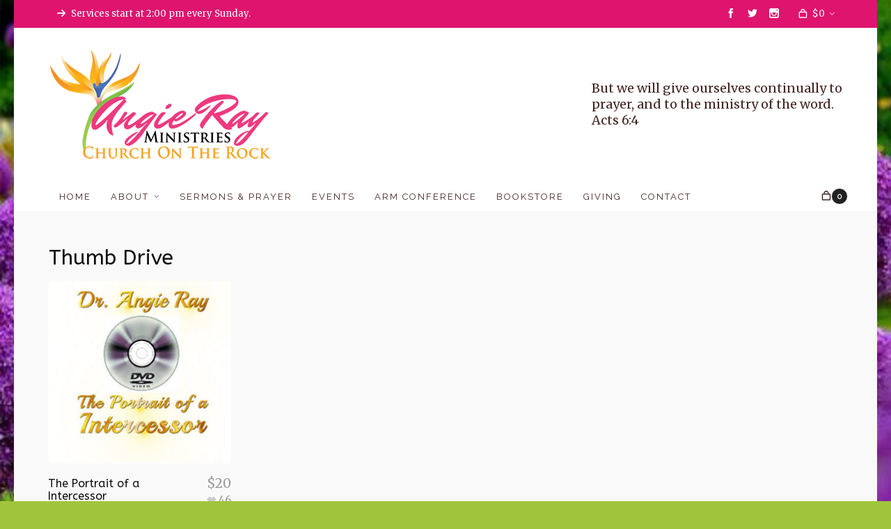

--- FILE ---
content_type: text/html; charset=UTF-8
request_url: https://www.angierayministries.com/product-category/thumb-drive/
body_size: 10226
content:
<!DOCTYPE HTML>
<html lang="en-US">

<head>

	<meta charset="UTF-8">
	<meta http-equiv="X-UA-Compatible" content="IE=edge">
	<link rel="profile" href="https://gmpg.org/xfn/11">

	<title>Thumb Drive &#8211; Angie Ray Ministries</title>
<meta name="viewport" content="width=device-width, initial-scale=1, minimum-scale=1, maximum-scale=1, user-scalable=no" /><link rel='dns-prefetch' href='//s.w.org' />
<link rel="alternate" type="application/rss+xml" title="Angie Ray Ministries &raquo; Feed" href="https://www.angierayministries.com/feed/" />
<link rel="alternate" type="application/rss+xml" title="Angie Ray Ministries &raquo; Comments Feed" href="https://www.angierayministries.com/comments/feed/" />
<link rel="alternate" type="application/rss+xml" title="Angie Ray Ministries &raquo; Thumb Drive Category Feed" href="https://www.angierayministries.com/product-category/thumb-drive/feed/" />
		<script type="text/javascript">
			window._wpemojiSettings = {"baseUrl":"https:\/\/s.w.org\/images\/core\/emoji\/12.0.0-1\/72x72\/","ext":".png","svgUrl":"https:\/\/s.w.org\/images\/core\/emoji\/12.0.0-1\/svg\/","svgExt":".svg","source":{"concatemoji":"https:\/\/www.angierayministries.com\/wp-includes\/js\/wp-emoji-release.min.js?ver=5.4.1"}};
			/*! This file is auto-generated */
			!function(e,a,t){var r,n,o,i,p=a.createElement("canvas"),s=p.getContext&&p.getContext("2d");function c(e,t){var a=String.fromCharCode;s.clearRect(0,0,p.width,p.height),s.fillText(a.apply(this,e),0,0);var r=p.toDataURL();return s.clearRect(0,0,p.width,p.height),s.fillText(a.apply(this,t),0,0),r===p.toDataURL()}function l(e){if(!s||!s.fillText)return!1;switch(s.textBaseline="top",s.font="600 32px Arial",e){case"flag":return!c([127987,65039,8205,9895,65039],[127987,65039,8203,9895,65039])&&(!c([55356,56826,55356,56819],[55356,56826,8203,55356,56819])&&!c([55356,57332,56128,56423,56128,56418,56128,56421,56128,56430,56128,56423,56128,56447],[55356,57332,8203,56128,56423,8203,56128,56418,8203,56128,56421,8203,56128,56430,8203,56128,56423,8203,56128,56447]));case"emoji":return!c([55357,56424,55356,57342,8205,55358,56605,8205,55357,56424,55356,57340],[55357,56424,55356,57342,8203,55358,56605,8203,55357,56424,55356,57340])}return!1}function d(e){var t=a.createElement("script");t.src=e,t.defer=t.type="text/javascript",a.getElementsByTagName("head")[0].appendChild(t)}for(i=Array("flag","emoji"),t.supports={everything:!0,everythingExceptFlag:!0},o=0;o<i.length;o++)t.supports[i[o]]=l(i[o]),t.supports.everything=t.supports.everything&&t.supports[i[o]],"flag"!==i[o]&&(t.supports.everythingExceptFlag=t.supports.everythingExceptFlag&&t.supports[i[o]]);t.supports.everythingExceptFlag=t.supports.everythingExceptFlag&&!t.supports.flag,t.DOMReady=!1,t.readyCallback=function(){t.DOMReady=!0},t.supports.everything||(n=function(){t.readyCallback()},a.addEventListener?(a.addEventListener("DOMContentLoaded",n,!1),e.addEventListener("load",n,!1)):(e.attachEvent("onload",n),a.attachEvent("onreadystatechange",function(){"complete"===a.readyState&&t.readyCallback()})),(r=t.source||{}).concatemoji?d(r.concatemoji):r.wpemoji&&r.twemoji&&(d(r.twemoji),d(r.wpemoji)))}(window,document,window._wpemojiSettings);
		</script>
		<style type="text/css">
img.wp-smiley,
img.emoji {
	display: inline !important;
	border: none !important;
	box-shadow: none !important;
	height: 1em !important;
	width: 1em !important;
	margin: 0 .07em !important;
	vertical-align: -0.1em !important;
	background: none !important;
	padding: 0 !important;
}
</style>
	<link rel='stylesheet' id='layerslider-css'  href='https://www.angierayministries.com/wp-content/plugins/LayerSlider/assets/static/layerslider/css/layerslider.css?ver=6.11.1' type='text/css' media='all' />
<link rel='stylesheet' id='wp-block-library-css'  href='https://www.angierayministries.com/wp-includes/css/dist/block-library/style.min.css?ver=5.4.1' type='text/css' media='all' />
<link rel='stylesheet' id='wc-block-style-css'  href='https://www.angierayministries.com/wp-content/plugins/woocommerce/packages/woocommerce-blocks/build/style.css?ver=2.5.16' type='text/css' media='all' />
<link rel='stylesheet' id='contact-form-7-css'  href='https://www.angierayministries.com/wp-content/plugins/contact-form-7/includes/css/styles.css?ver=5.1.7' type='text/css' media='all' />
<link rel='stylesheet' id='essential-grid-plugin-settings-css'  href='https://www.angierayministries.com/wp-content/plugins/essential-grid/public/assets/css/settings.css?ver=2.3.6' type='text/css' media='all' />
<link rel='stylesheet' id='tp-fontello-css'  href='https://www.angierayministries.com/wp-content/plugins/essential-grid/public/assets/font/fontello/css/fontello.css?ver=2.3.6' type='text/css' media='all' />
<link rel='stylesheet' id='rs-plugin-settings-css'  href='https://www.angierayministries.com/wp-content/plugins/revslider/public/assets/css/rs6.css?ver=6.2.6' type='text/css' media='all' />
<style id='rs-plugin-settings-inline-css' type='text/css'>
#rs-demo-id {}
</style>
<link rel='stylesheet' id='woocommerce-layout-css'  href='https://www.angierayministries.com/wp-content/plugins/woocommerce/assets/css/woocommerce-layout.css?ver=4.1.0' type='text/css' media='all' />
<link rel='stylesheet' id='woocommerce-smallscreen-css'  href='https://www.angierayministries.com/wp-content/plugins/woocommerce/assets/css/woocommerce-smallscreen.css?ver=4.1.0' type='text/css' media='only screen and (max-width: 768px)' />
<link rel='stylesheet' id='woocommerce-general-css'  href='https://www.angierayministries.com/wp-content/plugins/woocommerce/assets/css/woocommerce.css?ver=4.1.0' type='text/css' media='all' />
<style id='woocommerce-inline-inline-css' type='text/css'>
.woocommerce form .form-row .required { visibility: visible; }
</style>
<link rel='stylesheet' id='zbplayer-style-css'  href='https://www.angierayministries.com/wp-content/plugins/zbplayer/css/zbPlayer.css?ver=5.4.1' type='text/css' media='all' />
<link rel='stylesheet' id='edd-styles-css'  href='https://www.angierayministries.com/wp-content/plugins/easy-digital-downloads/templates/edd.min.css?ver=3.0.3' type='text/css' media='all' />
<link rel='stylesheet' id='hb-woocommerce-css'  href='https://www.angierayministries.com/wp-content/themes/HighendWP/assets/css/woocommerce.css?ver=5.4.1' type='text/css' media='all' />
<link rel='stylesheet' id='highend-style-css'  href='https://www.angierayministries.com/wp-content/themes/HighendWP/style.css?ver=3.6.6.1' type='text/css' media='all' />
<link rel='stylesheet' id='highend_responsive-css'  href='https://www.angierayministries.com/wp-content/themes/HighendWP/assets/css/responsive.css?ver=3.6.6.1' type='text/css' media='all' />
<link rel='stylesheet' id='highend_icomoon-css'  href='https://www.angierayministries.com/wp-content/themes/HighendWP/assets/css/icons.css?ver=3.6.6.1' type='text/css' media='all' />
<link rel='stylesheet' id='highend_dynamic_styles-css'  href='https://www.angierayministries.com/wp-content/uploads/highend/dynamic-styles.css?ver=1712426815' type='text/css' media='all' />
<link rel='stylesheet' id='video-js-css'  href='https://www.angierayministries.com/wp-content/plugins/video-embed-thumbnail-generator/video-js/video-js.css?ver=5.20.5' type='text/css' media='all' />
<link rel='stylesheet' id='video-js-kg-skin-css'  href='https://www.angierayministries.com/wp-content/plugins/video-embed-thumbnail-generator/video-js/kg-video-js-skin.css?ver=4.6.25' type='text/css' media='all' />
<link rel='stylesheet' id='dashicons-css'  href='https://www.angierayministries.com/wp-includes/css/dashicons.min.css?ver=5.4.1' type='text/css' media='all' />
<link rel='stylesheet' id='kgvid_video_styles-css'  href='https://www.angierayministries.com/wp-content/plugins/video-embed-thumbnail-generator/css/kgvid_styles.css?ver=4.6.25' type='text/css' media='all' />
<script type='text/javascript' src='https://www.angierayministries.com/wp-includes/js/jquery/jquery.js?ver=1.12.4-wp'></script>
<script type='text/javascript' src='https://www.angierayministries.com/wp-includes/js/jquery/jquery-migrate.min.js?ver=1.4.1'></script>
<script type='text/javascript'>
/* <![CDATA[ */
var LS_Meta = {"v":"6.11.1","fixGSAP":"1"};
/* ]]> */
</script>
<script type='text/javascript' src='https://www.angierayministries.com/wp-content/plugins/LayerSlider/assets/static/layerslider/js/layerslider.utils.js?ver=6.11.1'></script>
<script type='text/javascript' src='https://www.angierayministries.com/wp-content/plugins/LayerSlider/assets/static/layerslider/js/layerslider.kreaturamedia.jquery.js?ver=6.11.1'></script>
<script type='text/javascript' src='https://www.angierayministries.com/wp-content/plugins/LayerSlider/assets/static/layerslider/js/layerslider.transitions.js?ver=6.11.1'></script>
<script type='text/javascript' src='https://www.angierayministries.com/wp-content/plugins/revslider/public/assets/js/rbtools.min.js?ver=6.0.2'></script>
<script type='text/javascript' src='https://www.angierayministries.com/wp-content/plugins/revslider/public/assets/js/rs6.min.js?ver=6.2.6'></script>
<script type='text/javascript' src='https://www.angierayministries.com/wp-content/plugins/woocommerce/assets/js/jquery-blockui/jquery.blockUI.min.js?ver=2.70'></script>
<script type='text/javascript'>
/* <![CDATA[ */
var wc_add_to_cart_params = {"ajax_url":"\/wp-admin\/admin-ajax.php","wc_ajax_url":"\/?wc-ajax=%%endpoint%%","i18n_view_cart":"View cart","cart_url":"https:\/\/www.angierayministries.com\/cart\/","is_cart":"","cart_redirect_after_add":"no"};
/* ]]> */
</script>
<script type='text/javascript' src='https://www.angierayministries.com/wp-content/plugins/woocommerce/assets/js/frontend/add-to-cart.min.js?ver=4.1.0'></script>
<script type='text/javascript' src='https://www.angierayministries.com/wp-content/plugins/zbplayer/js/zbPlayerFlash.js?ver=5.4.1'></script>
<script type='text/javascript' src='https://www.angierayministries.com/wp-content/plugins/js_composer/assets/js/vendors/woocommerce-add-to-cart.js?ver=6.2.0'></script>
<meta name="generator" content="Powered by LayerSlider 6.11.1 - Multi-Purpose, Responsive, Parallax, Mobile-Friendly Slider Plugin for WordPress." />
<!-- LayerSlider updates and docs at: https://layerslider.kreaturamedia.com -->
<link rel='https://api.w.org/' href='https://www.angierayministries.com/wp-json/' />
<link rel="EditURI" type="application/rsd+xml" title="RSD" href="https://www.angierayministries.com/xmlrpc.php?rsd" />
<link rel="wlwmanifest" type="application/wlwmanifest+xml" href="https://www.angierayministries.com/wp-includes/wlwmanifest.xml" /> 
<meta name="generator" content="WordPress 5.4.1" />
<meta name="generator" content="WooCommerce 4.1.0" />
		<script type="text/javascript">
			var StrCPVisits_page_data = {
				'abort' : 'false',
				'title' : 'Product: Category: Thumb Drive',
			};
		</script>
		<meta name="generator" content="Easy Digital Downloads v3.0.3" />
<meta name="theme-color" content="#a0c53b"><link rel="apple-touch-icon-precomposed" sizes="144x144" href="https://www.angierayministries.com/wp-content/uploads/2017/04/birds_of_paradise_iso144.png" /><link rel="apple-touch-icon-precomposed" sizes="114x114" href="https://www.angierayministries.com/wp-content/uploads/2017/04/birds_of_paradise_iso114.png" /><link rel="apple-touch-icon-precomposed" sizes="72x72" href="https://www.angierayministries.com/wp-content/uploads/2017/04/birds_of_paradise_iso72.png" /><link rel="apple-touch-icon-precomposed" sizes="57x57" href="https://www.angierayministries.com/wp-content/uploads/2017/04/birds_of_paradise_iso57.png" /><meta property="og:image" content="https://www.angierayministries.com/wp-content/uploads/2022/11/DVD-2.jpg" />			<style type="text/css">
			body { background-image: url(https://www.angierayministries.com/wp-content/uploads/2020/02/purple_flowers_lg.png);background-repeat: repeat;background-attachment: fixed;background-position: center center;background-size: cover; }body, .team-position, .hb-single-next-prev .text-inside, .hb-dropdown-box.cart-dropdown .buttons a, input[type=text], textarea, input[type=email], input[type=password], input[type=tel], #fancy-search input[type=text], #fancy-search .ui-autocomplete li .search-title, .format-quote .quote-post-wrapper blockquote, table th, .hb-button, .woocommerce #payment #place_order, .woocommerce-page #payment #place_order, input[type=submit], a.read-more, blockquote.pullquote, blockquote, .hb-skill-meter .hb-skill-meter-title, .hb-tabs-wrapper .nav-tabs li a, #main-wrapper .coupon-code input.button,#main-wrapper .form-row input.button,#main-wrapper input.checkout-button,#main-wrapper input.hb-update-cart,.woocommerce-page #main-wrapper .shipping-calculator-form-hb button.button, .hb-accordion-pane, .hb-accordion-tab {
						font-family: "Merriweather", sans-serif;
						font-size: 15px;
						line-height: 26px;
						letter-spacing: 0px;
						font-weight: ;
					}a.read-more, input[type=submit], .hb-caption-layer .hb-button, .hb-push-button-text, #pre-footer-area .hb-button, .hb-button, .hb-single-next-prev .text-inside, #main-wrapper .coupon-code input.button,#main-wrapper .form-row input.button,#main-wrapper input.checkout-button,#main-wrapper input.hb-update-cart,.woocommerce-page #main-wrapper .shipping-calculator-form-hb button.button { font-weight: 700; letter-spacing: 1px }#hb-side-menu li a, #main-nav ul.sub-menu li a, #main-nav ul.sub-menu ul li a, #main-nav, #main-nav li a, .light-menu-dropdown #main-nav > li.megamenu > ul.sub-menu > li > a, #main-nav > li.megamenu > ul.sub-menu > li > a {
						font-family: "Raleway", sans-serif;
						font-size: 13px;
						letter-spacing: 2px;
						font-weight: ;
						text-transform: uppercase;
					}#main-nav ul.sub-menu li a, #hb-side-menu ul.sub-menu li a, #main-nav ul.sub-menu ul li a, ul.sub-menu .widget-item h4, #main-nav > li.megamenu > ul.sub-menu > li > a #main-nav > li.megamenu > ul.sub-menu > li > a, #main-nav > li.megamenu > ul.sub-menu > li > a {
						font-family: "Libre Baskerville", sans-serif;
						font-size: 13px;
						letter-spacing: 2px;
						font-weight: ;
						text-transform: none;
					}h1, article.single h1.title, #hb-page-title .light-text h1, #hb-page-title .dark-text h1 {
						font-family: "ABeeZee", sans-serif;
						font-size: 30px;
						line-height: 36px;
						letter-spacing: 0px;
						font-weight: ;
					}h2, #hb-page-title h2, .post-content h2.title {
						font-family: "ABeeZee", sans-serif;
						font-size: 24px;
						line-height: 30px;
						letter-spacing: 0px;
						font-weight: ;
					}h3, h3.title-class, .hb-callout-box h3, .hb-gal-standard-description h3 {
						font-family: "ABeeZee", sans-serif;
						font-size: 20px;
						line-height: 26px;
						letter-spacing: 0px;
						font-weight: ;
					}h4, .widget-item h4, #respond h3, .content-box h4, .feature-box h4.bold {
						font-family: "ABeeZee", sans-serif;
						font-size: 18px;
						line-height: 24px;
						letter-spacing: 0px;
						font-weight: ;
					}			</style>
			<script type="text/javascript">var ajaxurl = "https://www.angierayministries.com/wp-admin/admin-ajax.php"</script>	<noscript><style>.woocommerce-product-gallery{ opacity: 1 !important; }</style></noscript>
	<meta name="generator" content="Powered by WPBakery Page Builder - drag and drop page builder for WordPress."/>
<meta name="generator" content="Powered by Slider Revolution 6.2.6 - responsive, Mobile-Friendly Slider Plugin for WordPress with comfortable drag and drop interface." />
<link rel="icon" href="https://www.angierayministries.com/wp-content/uploads/2017/04/cropped-birds_of_paradise_iso-32x32.png" sizes="32x32" />
<link rel="icon" href="https://www.angierayministries.com/wp-content/uploads/2017/04/cropped-birds_of_paradise_iso-192x192.png" sizes="192x192" />
<link rel="apple-touch-icon" href="https://www.angierayministries.com/wp-content/uploads/2017/04/cropped-birds_of_paradise_iso-180x180.png" />
<meta name="msapplication-TileImage" content="https://www.angierayministries.com/wp-content/uploads/2017/04/cropped-birds_of_paradise_iso-270x270.png" />
<script type="text/javascript">function setREVStartSize(e){
			//window.requestAnimationFrame(function() {				 
				window.RSIW = window.RSIW===undefined ? window.innerWidth : window.RSIW;	
				window.RSIH = window.RSIH===undefined ? window.innerHeight : window.RSIH;	
				try {								
					var pw = document.getElementById(e.c).parentNode.offsetWidth,
						newh;
					pw = pw===0 || isNaN(pw) ? window.RSIW : pw;
					e.tabw = e.tabw===undefined ? 0 : parseInt(e.tabw);
					e.thumbw = e.thumbw===undefined ? 0 : parseInt(e.thumbw);
					e.tabh = e.tabh===undefined ? 0 : parseInt(e.tabh);
					e.thumbh = e.thumbh===undefined ? 0 : parseInt(e.thumbh);
					e.tabhide = e.tabhide===undefined ? 0 : parseInt(e.tabhide);
					e.thumbhide = e.thumbhide===undefined ? 0 : parseInt(e.thumbhide);
					e.mh = e.mh===undefined || e.mh=="" || e.mh==="auto" ? 0 : parseInt(e.mh,0);		
					if(e.layout==="fullscreen" || e.l==="fullscreen") 						
						newh = Math.max(e.mh,window.RSIH);					
					else{					
						e.gw = Array.isArray(e.gw) ? e.gw : [e.gw];
						for (var i in e.rl) if (e.gw[i]===undefined || e.gw[i]===0) e.gw[i] = e.gw[i-1];					
						e.gh = e.el===undefined || e.el==="" || (Array.isArray(e.el) && e.el.length==0)? e.gh : e.el;
						e.gh = Array.isArray(e.gh) ? e.gh : [e.gh];
						for (var i in e.rl) if (e.gh[i]===undefined || e.gh[i]===0) e.gh[i] = e.gh[i-1];
											
						var nl = new Array(e.rl.length),
							ix = 0,						
							sl;					
						e.tabw = e.tabhide>=pw ? 0 : e.tabw;
						e.thumbw = e.thumbhide>=pw ? 0 : e.thumbw;
						e.tabh = e.tabhide>=pw ? 0 : e.tabh;
						e.thumbh = e.thumbhide>=pw ? 0 : e.thumbh;					
						for (var i in e.rl) nl[i] = e.rl[i]<window.RSIW ? 0 : e.rl[i];
						sl = nl[0];									
						for (var i in nl) if (sl>nl[i] && nl[i]>0) { sl = nl[i]; ix=i;}															
						var m = pw>(e.gw[ix]+e.tabw+e.thumbw) ? 1 : (pw-(e.tabw+e.thumbw)) / (e.gw[ix]);					
						newh =  (e.gh[ix] * m) + (e.tabh + e.thumbh);
					}				
					if(window.rs_init_css===undefined) window.rs_init_css = document.head.appendChild(document.createElement("style"));					
					document.getElementById(e.c).height = newh+"px";
					window.rs_init_css.innerHTML += "#"+e.c+"_wrapper { height: "+newh+"px }";				
				} catch(e){
					console.log("Failure at Presize of Slider:" + e)
				}					   
			//});
		  };</script>
		<style type="text/css" id="wp-custom-css">
			#nf-form-3-cont .nf-form-fields-required{
	display: none!important;
}

#nf-field-30{
	background-color: #041e96;
	padding: 15px 35px;
	border-radius: 25px;
}

#nf-field-30:hover{
	background-color: #f1f1f1;
	color: #041e96;
}

.arm_conference {
    margin-top: -275px;
    min-height: 1080px!important;
}		</style>
		<noscript><style> .wpb_animate_when_almost_visible { opacity: 1; }</style></noscript>
</head>

<body class="archive tax-product_cat term-thumb-drive term-53 theme-HighendWP woocommerce woocommerce-page woocommerce-no-js hb-boxed-layout hb-alt-sidebar highend-prettyphoto hb-fixed-footer wpb-js-composer js-comp-ver-6.2.0 vc_responsive" itemscope="itemscope" itemtype="https://schema.org/WebPage">

<div id="mobile-menu-wrap"><div class="hb-top-holder"></div><a class="mobile-menu-close"><i class="hb-icon-x"></i></a><a class="mobile-menu-shop" href="https://www.angierayministries.com/cart/"><i class="hb-icon-cart"></i><span class="hb-cart-total-header"><span class="woocommerce-Price-amount amount"><span class="woocommerce-Price-currencySymbol">&#36;</span>0</span></span></a><nav id="mobile-menu" class="clearfix interactive"><div class="menu-main-menu-container"><ul id="menu-main-menu" class="menu-main-menu-container"><li id="menu-item-147" class="menu-item menu-item-type-post_type menu-item-object-page menu-item-home menu-item-147"><a href="https://www.angierayministries.com/">Home</a></li>
<li id="menu-item-114" class="menu-item menu-item-type-custom menu-item-object-custom menu-item-has-children menu-item-114"><a href="#">About</a>
<ul class="sub-menu">
	<li id="menu-item-158" class="menu-item menu-item-type-post_type menu-item-object-page menu-item-158"><a href="https://www.angierayministries.com/our-mission/">The Founder</a></li>
	<li id="menu-item-148" class="menu-item menu-item-type-post_type menu-item-object-page menu-item-148"><a href="https://www.angierayministries.com/our-beliefs/">The Church</a></li>
	<li id="menu-item-156" class="menu-item menu-item-type-post_type menu-item-object-page menu-item-156"><a href="https://www.angierayministries.com/our-team/">The Pastor</a></li>
</ul>
</li>
<li id="menu-item-154" class="menu-item menu-item-type-post_type menu-item-object-page menu-item-154"><a href="https://www.angierayministries.com/sermons/">Sermons &#038; Prayer</a></li>
<li id="menu-item-1009" class="menu-item menu-item-type-post_type menu-item-object-page menu-item-1009"><a href="https://www.angierayministries.com/events/">Events</a></li>
<li id="menu-item-4995" class="menu-item menu-item-type-post_type menu-item-object-page menu-item-4995"><a href="https://www.angierayministries.com/https-www-angierayministries-com-arm-conference/">ARM Conference</a></li>
<li id="menu-item-663" class="menu-item menu-item-type-post_type menu-item-object-page menu-item-663"><a href="https://www.angierayministries.com/book-store/">Bookstore</a></li>
<li id="menu-item-278" class="menu-item menu-item-type-post_type menu-item-object-page menu-item-278"><a href="https://www.angierayministries.com/giving/">Giving</a></li>
<li id="menu-item-159" class="menu-item menu-item-type-post_type menu-item-object-page menu-item-159"><a href="https://www.angierayministries.com/contact-us/">Contact</a></li>
</ul></div></nav></div><!-- END #mobile-menu-wrap -->
<div id="hb-wrap">

	<div id="main-wrapper" class="hb-boxed-layout hb_boxed_layout_attached with-shadow  width-1140 with-shop-button nav-type-2">

					<header id="hb-header" >

		

<div id="header-bar" class="clearfix">

	<div class="container">

					<div class="top-widgets-left">
				<div id="top-info-widget" class="top-widget"><p><i class="hb-moon-arrow-right-5"></i>Services start at 2:00 pm every Sunday.  </p></div>			</div>
		
					<div class="top-widgets-right">
				<div id="top-socials-widget" class="top-widget">		<ul class="social-list">
				
							<li class="facebook">
					<a href="https://www.facebook.com/ArmChurchOnTheRock/" target="_blank" rel="noopener noreferrer">
						<i class="hb-moon-facebook"></i>
						
											</a> 
				</li>
							<li class="twitter">
					<a href="https://twitter.com/pastorkimray" target="_blank" rel="noopener noreferrer">
						<i class="hb-moon-twitter"></i>
						
											</a> 
				</li>
							<li class="instagram">
					<a href="https://www.instagram.com/pastorkimberlyray/" target="_blank" rel="noopener noreferrer">
						<i class="hb-moon-instagram"></i>
						
											</a> 
				</li>
			
		</ul>
		</div><div id="top-cart-widget" class="top-widget float-right"><a href="https://www.angierayministries.com/cart/"><i class="hb-icon-cart"></i><span class="amount"><span class="woocommerce-Price-amount amount"><span class="woocommerce-Price-currencySymbol">&#36;</span>0</span></span><i class="icon-angle-down"></i></a><div class="hb-dropdown-box cart-dropdown"><div class="hb-cart-count empty">No products in the cart</div><div class="hb-bag-buttons"><a class="checkout-button" href="https://www.angierayministries.com/book-store/">Go to shop</a></div></div></div>			</div>
		
	</div>

</div><!-- END #header-bar -->

		
<!-- BEGIN #header-inner -->
<div id="header-inner" class="nav-type-2 clearfix" role="banner" itemscope="itemscope" itemtype="https://schema.org/WPHeader">

    <!-- BEGIN #header-inner-bg -->
    <div id="header-inner-bg">
        
        <!-- BEGIN .container or .container-wide -->
        <div class="container">
            
            <!-- BEGIN #logo -->
            <div id="logo">
                                <a href="https://www.angierayministries.com" class="image-logo">

                    
                    <span class="hb-dark-logo hb-visible-logo hb-logo-wrap">
                        <img src="https://www.angierayministries.com/wp-content/uploads/2017/05/Arm-Logo-Revised052317_320.png" width="318" height="72" class="default" alt="Angie Ray Ministries"/>
                        
                                                        <img src="https://www.angierayministries.com/wp-content/uploads/2017/05/Arm-Logo-Revised052317_640.png" class="retina" width="636" height="144" alt="Angie Ray Ministries"/>
                                                </span>

                                    </a>

                            </div>
            <!-- END #logo -->

                        <div class="hb-site-tagline">But we will give ourselves continually to<br/> prayer, and to the ministry of the word.<br/>Acts 6:4</div>
            
                        </div>
            <!-- END .container or .container-wide -->
            <div class="clear"></div>
            
            
            
            <!-- BEGIN .main-navigation -->
            <nav class="main-navigation minimal-skin  light-menu-dropdown clearfix" role="navigation" itemscope="itemscope" itemtype="https://schema.org/SiteNavigationElement">

                                <!-- BEGIN .container or .container-wide -->
                <div class="container">
                
                <ul id="main-nav" class="sf-menu"><li class="menu-item menu-item-type-post_type menu-item-object-page menu-item-home menu-item-147"><a href="https://www.angierayministries.com/"><span>Home</span></a></li>
<li class="menu-item menu-item-type-custom menu-item-object-custom menu-item-has-children menu-item-114"><a href="#"><span>About</span></a>
<ul  class="sub-menu" style=''>
	<li class="menu-item menu-item-type-post_type menu-item-object-page menu-item-158"><a href="https://www.angierayministries.com/our-mission/"><span>The Founder</span></a></li>
	<li class="menu-item menu-item-type-post_type menu-item-object-page menu-item-148"><a href="https://www.angierayministries.com/our-beliefs/"><span>The Church</span></a></li>
	<li class="menu-item menu-item-type-post_type menu-item-object-page menu-item-156"><a href="https://www.angierayministries.com/our-team/"><span>The Pastor</span></a></li>
</ul>
</li>
<li class="menu-item menu-item-type-post_type menu-item-object-page menu-item-154"><a href="https://www.angierayministries.com/sermons/"><span>Sermons &#038; Prayer</span></a></li>
<li class="menu-item menu-item-type-post_type menu-item-object-page menu-item-1009"><a href="https://www.angierayministries.com/events/"><span>Events</span></a></li>
<li class="menu-item menu-item-type-post_type menu-item-object-page menu-item-4995"><a href="https://www.angierayministries.com/https-www-angierayministries-com-arm-conference/"><span>ARM Conference</span></a></li>
<li class="menu-item menu-item-type-post_type menu-item-object-page menu-item-663"><a href="https://www.angierayministries.com/book-store/"><span>Bookstore</span></a></li>
<li class="menu-item menu-item-type-post_type menu-item-object-page menu-item-278"><a href="https://www.angierayministries.com/giving/"><span>Giving</span></a></li>
<li class="menu-item menu-item-type-post_type menu-item-object-page menu-item-159"><a href="https://www.angierayministries.com/contact-us/"><span>Contact</span></a></li>
</ul>
                                <!-- BEGIN #fancy-search -->
                <div id="fancy-search">
                    <form id="fancy-search-form" action="https://www.angierayministries.com/" novalidate="" autocomplete="off">
                        <input type="text" name="s" id="s" placeholder="Type keywords and press enter" autocomplete="off">
                    </form>
                <a href="#" id="close-fancy-search" class="no-transition"><i class="hb-icon-x"></i></a>
                <span class="spinner"></span>
                </div>
                <!-- END #fancy-serach -->
                

                                <a href="#" id="show-nav-menu"><i class="icon-bars"></i></a>
                

                                <!-- END .container or .container-wide -->
                </div>
                
            </nav>
            <!-- END .main-navigation -->
            
                    </div>
    <!-- END #header-inner-bg -->

</div>
<!-- END #header-inner -->


	</header>
			

<!-- BEGIN #slider-section -->
<div id="slider-section" class="clearfix " style="">
			<canvas id="hb-canvas-effect"></canvas>
	</div>
<!-- END #slider-section -->	
	<div id="main-content">
		<div class="container">
			<div class="row fullwidth main-row">
				<div id="page-3604" class="hb-woo-wrapper">

					<!-- BEGIN .hb-main-content -->
										<div class="col-12 hb-main-content">
					<header class="woocommerce-products-header">
			<h1 class="woocommerce-products-header__title page-title">Thumb Drive</h1>
	
	</header>
<div class="woocommerce-notices-wrapper"></div><div class="clear"></div><div class="row products clearfix products-4">
<div class="hb-woo-product last hb-animate-element top-to-bottom col-3 post-3604 product type-product status-publish has-post-thumbnail product_cat-dr-angie-ray product_cat-dvd product_cat-new-release product_cat-thumb-drive first instock featured shipping-taxable purchasable product-type-variable has-default-attributes">

	<a href="https://www.angierayministries.com/product/the-portrait-of-a-intercessor-documentary/" class="woocommerce-LoopProduct-link woocommerce-loop-product__link">
	<a href="https://www.angierayministries.com/product/the-portrait-of-a-intercessor-documentary/">
	<div class="hb-woo-image-wrap">

		<div class="woo-category-wrap"><img src="https://www.angierayministries.com/wp-content/uploads/2022/11/DVD-2-300x300.jpg" width="300" height="300"></div><img src="https://www.angierayministries.com/wp-content/uploads/2022/11/Thumbdrive22-300x300.jpg" alt="The Portrait of a Intercessor Documentary" class="product-hover-image" title="The Portrait of a Intercessor Documentary">		
		<span class="product-loading-icon"></span>
		
			</a><a href="https://www.angierayministries.com/product/the-portrait-of-a-intercessor-documentary/" data-quantity="1" class="button product_type_variable add_to_cart_button hb-buy-button" data-product_id="3604" data-product_sku="Documentary_ARay" aria-label="Select options for &ldquo;The Portrait of a Intercessor Documentary&rdquo;" rel="nofollow">Select options</a>
					</div>
	</a>

	<div class="hb-product-meta-wrapper clearfix">
	<div class="hb-product-meta">

		<div class="hb-woo-product-details">
			<a href="https://www.angierayministries.com/product/the-portrait-of-a-intercessor-documentary/"><h3 class="woocommerce-loop-product__title">The Portrait of a Intercessor Documentary</h3></a>
						<div class="woo-cats"><span class="hb-woo-shop-cats"> <a href="https://www.angierayministries.com/product-category/dr-angie-ray/" rel="tag">Dr Angie Ray</a>, <a href="https://www.angierayministries.com/product-category/dvd/" rel="tag">DVD</a>, <a href="https://www.angierayministries.com/product-category/new-release/" rel="tag">New Release</a>, <a href="https://www.angierayministries.com/product-category/thumb-drive/" rel="tag">Thumb Drive</a></span></div>
		</div>

		<div title="Like this post. The Portrait of a Intercessor Documentary" id="like-3604" class="like-holder like-button" data-post-id="3604" data-nonce="861712e639"><i class="hb-moon-heart"></i><span>46</span></div>
	</div>

	
	<span class="price"><span class="woocommerce-Price-amount amount"><span class="woocommerce-Price-currencySymbol">&#36;</span>20</span></span>

</div>
</div>

</div>					</div>
									</div>
			</div>
		</div>
	</div>

	<a id="to-top"><i class="hb-moon-arrow-up-4"></i></a><div id="pre-footer-area">
	<div class="container">
		
		<span class="pre-footer-text">
			You're always invited to join us.		</span>
		
		<a href="https://www.angierayministries.com/contact-us/" target="_self" class="hb-button hb-large-button">Visit Us</a>	</div>
</div><!-- END #pre-footer-area -->
	
<footer id="footer" class="dark-style">
	
	<div class="container">
		<div class="row footer-row">

			<div class="col-12 no-separator widget-column"><div id="hb_soc_net_widget-2" class="widget-item hb-socials-widget">		<ul class="social-icons clearfix light small">
				
							<li class="facebook">
					<a href="https://www.facebook.com/ArmChurchOnTheRock/" original-title="Facebook" target="_blank" rel="noopener noreferrer">
						<i class="hb-moon-facebook"></i>
						
													<i class="hb-moon-facebook"></i>
											</a> 
				</li>
							<li class="twitter">
					<a href="https://twitter.com/pastorkimray" original-title="Twitter" target="_blank" rel="noopener noreferrer">
						<i class="hb-moon-twitter"></i>
						
													<i class="hb-moon-twitter"></i>
											</a> 
				</li>
							<li class="instagram">
					<a href="https://www.instagram.com/pastorkimberlyray/" original-title="Instagram" target="_blank" rel="noopener noreferrer">
						<i class="hb-moon-instagram"></i>
						
													<i class="hb-moon-instagram"></i>
											</a> 
				</li>
			
		</ul>
		</div></div>
		</div>		
	</div>

</footer><!-- END #footer -->
	<div id="copyright-wrapper" class="simple-copyright  clearfix">

	<div class="container">

		<div id="copyright-text">
			<p>© 2026 · Angie Ray Ministries Church.</p>		</div><!-- END #copyright-text -->

		
	</div><!-- END .container -->

</div><!-- END #copyright-wrapper -->

	</div><!-- END #main-wrapper -->

</div><!-- END #hb-wrap -->

<div id="hb-modal-overlay"></div>		<script type="text/javascript">
			var ajaxRevslider;
			
			jQuery(document).ready(function() {

				
				// CUSTOM AJAX CONTENT LOADING FUNCTION
				ajaxRevslider = function(obj) {
				
					// obj.type : Post Type
					// obj.id : ID of Content to Load
					// obj.aspectratio : The Aspect Ratio of the Container / Media
					// obj.selector : The Container Selector where the Content of Ajax will be injected. It is done via the Essential Grid on Return of Content
					
					var content	= '';
					var data	= {
						action:			'revslider_ajax_call_front',
						client_action:	'get_slider_html',
						token:			'b0b55067d3',
						type:			obj.type,
						id:				obj.id,
						aspectratio:	obj.aspectratio
					};
					
					// SYNC AJAX REQUEST
					jQuery.ajax({
						type:		'post',
						url:		'https://www.angierayministries.com/wp-admin/admin-ajax.php',
						dataType:	'json',
						data:		data,
						async:		false,
						success:	function(ret, textStatus, XMLHttpRequest) {
							if(ret.success == true)
								content = ret.data;								
						},
						error:		function(e) {
							console.log(e);
						}
					});
					
					 // FIRST RETURN THE CONTENT WHEN IT IS LOADED !!
					 return content;						 
				};
				
				// CUSTOM AJAX FUNCTION TO REMOVE THE SLIDER
				var ajaxRemoveRevslider = function(obj) {
					return jQuery(obj.selector + ' .rev_slider').revkill();
				};


				// EXTEND THE AJAX CONTENT LOADING TYPES WITH TYPE AND FUNCTION				
				if (jQuery.fn.tpessential !== undefined) 					
					if(typeof(jQuery.fn.tpessential.defaults) !== 'undefined') 
						jQuery.fn.tpessential.defaults.ajaxTypes.push({type: 'revslider', func: ajaxRevslider, killfunc: ajaxRemoveRevslider, openAnimationSpeed: 0.3});   
						// type:  Name of the Post to load via Ajax into the Essential Grid Ajax Container
						// func: the Function Name which is Called once the Item with the Post Type has been clicked
						// killfunc: function to kill in case the Ajax Window going to be removed (before Remove function !
						// openAnimationSpeed: how quick the Ajax Content window should be animated (default is 0.3)
					
				
				
			});
		</script>
		<ul id="hb-woo-notif" data-text="added to cart." data-cart-text="Checkout" data-cart-url="https://www.angierayministries.com/checkout/"></ul>	<script type="text/javascript">
		var c = document.body.className;
		c = c.replace(/woocommerce-no-js/, 'woocommerce-js');
		document.body.className = c;
	</script>
	<link rel='stylesheet' id='Merriweather-css'  href='//fonts.googleapis.com/css?family=Merriweather&#038;subset=latin&#038;ver=5.4.1' type='text/css' media='all' />
<link rel='stylesheet' id='Raleway-css'  href='//fonts.googleapis.com/css?family=Raleway&#038;subset=latin&#038;ver=5.4.1' type='text/css' media='all' />
<link rel='stylesheet' id='Libre+Baskerville-css'  href='//fonts.googleapis.com/css?family=Libre+Baskerville&#038;subset=latin&#038;ver=5.4.1' type='text/css' media='all' />
<link rel='stylesheet' id='ABeeZee-css'  href='//fonts.googleapis.com/css?family=ABeeZee&#038;subset=latin&#038;ver=5.4.1' type='text/css' media='all' />
<script type='text/javascript'>
/* <![CDATA[ */
var wpcf7 = {"apiSettings":{"root":"https:\/\/www.angierayministries.com\/wp-json\/contact-form-7\/v1","namespace":"contact-form-7\/v1"}};
/* ]]> */
</script>
<script type='text/javascript' src='https://www.angierayministries.com/wp-content/plugins/contact-form-7/includes/js/scripts.js?ver=5.1.7'></script>
<script type='text/javascript'>
/* <![CDATA[ */
var STR_CPVISITS = {"security":"b99a80f815","ajax_url":"https:\/\/www.angierayministries.com\/wp-admin\/admin-ajax.php","text_page_name":"PAGE NAME","text_cannot_access_page_name":"Cannot access page name - try to flush server cache...","text_message":"MESSAGE","text_total_page_visits":"TOTAL PAGE VISITS","text_total_website_visits":"TOTAL WEBSITE VISITS"};
/* ]]> */
</script>
<script type='text/javascript' src='https://www.angierayministries.com/wp-content/plugins/page-visits-counter-lite/assets/frontend/page-visits-counter-lite-ajax.js?ver=1753304598'></script>
<script type='text/javascript' src='https://www.angierayministries.com/wp-content/plugins/woocommerce/assets/js/js-cookie/js.cookie.min.js?ver=2.1.4'></script>
<script type='text/javascript'>
/* <![CDATA[ */
var woocommerce_params = {"ajax_url":"\/wp-admin\/admin-ajax.php","wc_ajax_url":"\/?wc-ajax=%%endpoint%%"};
/* ]]> */
</script>
<script type='text/javascript' src='https://www.angierayministries.com/wp-content/plugins/woocommerce/assets/js/frontend/woocommerce.min.js?ver=4.1.0'></script>
<script type='text/javascript'>
/* <![CDATA[ */
var wc_cart_fragments_params = {"ajax_url":"\/wp-admin\/admin-ajax.php","wc_ajax_url":"\/?wc-ajax=%%endpoint%%","cart_hash_key":"wc_cart_hash_a03e01962fd8885efff2a6b9a3d512ff","fragment_name":"wc_fragments_a03e01962fd8885efff2a6b9a3d512ff","request_timeout":"5000"};
/* ]]> */
</script>
<script type='text/javascript' src='https://www.angierayministries.com/wp-content/plugins/woocommerce/assets/js/frontend/cart-fragments.min.js?ver=4.1.0'></script>
<script type='text/javascript'>
/* <![CDATA[ */
var edd_scripts = {"ajaxurl":"https:\/\/www.angierayministries.com\/wp-admin\/admin-ajax.php","position_in_cart":"","has_purchase_links":"","already_in_cart_message":"You have already added this item to your cart","empty_cart_message":"Your cart is empty","loading":"Loading","select_option":"Please select an option","is_checkout":"0","default_gateway":"","redirect_to_checkout":"0","checkout_page":"https:\/\/www.angierayministries.com\/checkout-2\/","permalinks":"1","quantities_enabled":"","taxes_enabled":"0"};
/* ]]> */
</script>
<script type='text/javascript' src='https://www.angierayministries.com/wp-content/plugins/easy-digital-downloads/assets/js/edd-ajax.js?ver=3.0.3'></script>
<script type='text/javascript' src='https://www.angierayministries.com/wp-content/themes/HighendWP/assets/js/scripts.js?ver=3.6.6.1'></script>
<script type='text/javascript' src='https://www.angierayministries.com/wp-content/themes/HighendWP/assets/js/mediaelement/mediaelement.js?ver=3.6.6.1'></script>
<script type='text/javascript' src='https://www.angierayministries.com/wp-content/themes/HighendWP/assets/js/jquery.flexslider.js?ver=3.6.6.1'></script>
<script type='text/javascript' src='https://www.angierayministries.com/wp-content/themes/HighendWP/assets/js/jquery.validate.js?ver=3.6.6.1'></script>
<script type='text/javascript' src='https://www.angierayministries.com/wp-content/themes/HighendWP/assets/js/responsivecarousel.min.js?ver=3.6.6.1'></script>
<script type='text/javascript' src='https://www.angierayministries.com/wp-content/themes/HighendWP/assets/js/jquery.owl.carousel.min.js?ver=3.6.6.1'></script>
<script type='text/javascript'>
var mejsL10n = {"language":"en","strings":{"mejs.download-file":"Download File","mejs.install-flash":"You are using a browser that does not have Flash player enabled or installed. Please turn on your Flash player plugin or download the latest version from https:\/\/get.adobe.com\/flashplayer\/","mejs.fullscreen":"Fullscreen","mejs.play":"Play","mejs.pause":"Pause","mejs.time-slider":"Time Slider","mejs.time-help-text":"Use Left\/Right Arrow keys to advance one second, Up\/Down arrows to advance ten seconds.","mejs.live-broadcast":"Live Broadcast","mejs.volume-help-text":"Use Up\/Down Arrow keys to increase or decrease volume.","mejs.unmute":"Unmute","mejs.mute":"Mute","mejs.volume-slider":"Volume Slider","mejs.video-player":"Video Player","mejs.audio-player":"Audio Player","mejs.captions-subtitles":"Captions\/Subtitles","mejs.captions-chapters":"Chapters","mejs.none":"None","mejs.afrikaans":"Afrikaans","mejs.albanian":"Albanian","mejs.arabic":"Arabic","mejs.belarusian":"Belarusian","mejs.bulgarian":"Bulgarian","mejs.catalan":"Catalan","mejs.chinese":"Chinese","mejs.chinese-simplified":"Chinese (Simplified)","mejs.chinese-traditional":"Chinese (Traditional)","mejs.croatian":"Croatian","mejs.czech":"Czech","mejs.danish":"Danish","mejs.dutch":"Dutch","mejs.english":"English","mejs.estonian":"Estonian","mejs.filipino":"Filipino","mejs.finnish":"Finnish","mejs.french":"French","mejs.galician":"Galician","mejs.german":"German","mejs.greek":"Greek","mejs.haitian-creole":"Haitian Creole","mejs.hebrew":"Hebrew","mejs.hindi":"Hindi","mejs.hungarian":"Hungarian","mejs.icelandic":"Icelandic","mejs.indonesian":"Indonesian","mejs.irish":"Irish","mejs.italian":"Italian","mejs.japanese":"Japanese","mejs.korean":"Korean","mejs.latvian":"Latvian","mejs.lithuanian":"Lithuanian","mejs.macedonian":"Macedonian","mejs.malay":"Malay","mejs.maltese":"Maltese","mejs.norwegian":"Norwegian","mejs.persian":"Persian","mejs.polish":"Polish","mejs.portuguese":"Portuguese","mejs.romanian":"Romanian","mejs.russian":"Russian","mejs.serbian":"Serbian","mejs.slovak":"Slovak","mejs.slovenian":"Slovenian","mejs.spanish":"Spanish","mejs.swahili":"Swahili","mejs.swedish":"Swedish","mejs.tagalog":"Tagalog","mejs.thai":"Thai","mejs.turkish":"Turkish","mejs.ukrainian":"Ukrainian","mejs.vietnamese":"Vietnamese","mejs.welsh":"Welsh","mejs.yiddish":"Yiddish"}};
</script>
<script type='text/javascript' src='https://www.angierayministries.com/wp-includes/js/mediaelement/mediaelement-and-player.min.js?ver=4.2.13-9993131'></script>
<script type='text/javascript' src='https://www.angierayministries.com/wp-includes/js/mediaelement/mediaelement-migrate.min.js?ver=5.4.1'></script>
<script type='text/javascript'>
/* <![CDATA[ */
var _wpmejsSettings = {"pluginPath":"\/wp-includes\/js\/mediaelement\/","classPrefix":"mejs-","stretching":"responsive"};
/* ]]> */
</script>
<script type='text/javascript' src='https://www.angierayministries.com/wp-includes/js/mediaelement/wp-mediaelement.min.js?ver=5.4.1'></script>
<script type='text/javascript'>
/* <![CDATA[ */
var highend_vars = {"ajaxurl":"https:\/\/www.angierayministries.com\/wp-admin\/admin-ajax.php","nonce":"bdf57f84e6","paged":"2","search_header":"0","cart_url":"https:\/\/www.angierayministries.com\/cart\/","cart_count":"0","responsive":"1","texts":{"load-more":"Load More Posts","no-more-posts":"No More Posts","day":"day","days":"days","hour":"hour","hours":"hours","minute":"minute","minutes":"minutes","second":"second","seconds":"seconds"}};
/* ]]> */
</script>
<script type='text/javascript' src='https://www.angierayministries.com/wp-content/themes/HighendWP/assets/js/jquery.custom.js?ver=3.6.6.1'></script>
<script type='text/javascript' src='https://www.angierayministries.com/wp-includes/js/wp-embed.min.js?ver=5.4.1'></script>

</body>
</html>


--- FILE ---
content_type: text/css
request_url: https://www.angierayministries.com/wp-content/uploads/highend/dynamic-styles.css?ver=1712426815
body_size: 3429
content:
::selection{background:#a0c53b;color:#FFF;}::-moz-selection{background:#a0c53b;color:#FFF;}a:hover,.user-entry a,#lang_sel_footer a:hover,.widget_calendar tbody a,#header-bar a:hover,.minimal-skin #main-nav > li a:hover,#header-inner.stuck .second-skin #main-nav > li > a:hover,.minimal-skin #main-nav li.current-menu-item > a,.minimal-skin #main-nav li.sfHover > a,.minimal-skin #main-nav > li.current-menu-ancestor > a,#close-fancy-search,article.search-entry a.search-thumb:hover,.map-info-section .minimize-section:hover,.hb-blog-small h3.title a:hover,.post-header .post-meta-info a:hover,.post-content h2.title a,.like-holder:hover i,.comments-holder:hover i,.share-holder:hover i,.comments-holder a:hover,.hb-blog-grid .comments-holder:hover,.hb-blog-grid .like-holder:hover,.most-liked-list li:hover .like-count,.simple-read-more:hover,.team-member-box:hover .team-member-name,.testimonial-author .testimonial-company:hover,.close-modal:hover,.hb-tabs-wrapper .nav-tabs li.active a,.hb-icon,.hb-logout-box small a:hover,.hb-gallery-sort li.hb-dd-header:hover strong,.filter-tabs li a:hover,ul.social-list li a:hover,div.pp_default .pp_close:hover,#main-wrapper .hb-woo-product.sale .price,.woocommerce .star-rating span,.woocommerce-page .star-rating span,.woocommerce-page div.product p.price,.hb-focus-color,#main-wrapper .hb-main-content .hb-blog-box-categories a:hover{color:#a0c53b;}.hb-focus-color,.light-text a:hover,#header-bar.style-1 .top-widget .active,#header-bar.style-2 .top-widget .active,.top-widget:hover > a,#header-bar.style-2 .top-widget:hover > a,.top-widget.social-list a:hover,#main-wrapper .hb-dropdown-box a:hover,.social-list ul li a:hover,.light-menu-dropdown #main-nav ul.sub-menu li a:hover,.light-menu-dropdown #main-nav ul.sub-menu li.sfHover > a,.light-menu-dropdown #main-nav ul.sub-menu li.current-menu-item > a,.light-menu-dropdown #main-nav ul.sub-menu li.current-menu-ancestor > a,#fancy-search .ui-autocomplete li a:hover,#fancy-search .ui-autocomplete li:hover span.search-title,#fancy-search .ui-autocomplete li a,.share-holder .hb-dropdown-box ul li a:hover,.share-holder .hb-dropdown-box ul li a:hover i,.share-holder.active,.share-holder.active i,.author-box .social-list li a:hover,#respond small a:hover,.commentmetadata a:hover time,.comments-list .reply a,#footer.dark-style a:hover,.feature-box i.ic-holder-1,.feature-box.alternative i.ic-holder-1,.portfolio-simple-wrap .standard-gallery-item:hover .portfolio-description h3 a,#copyright-wrapper a:hover,.hb-effect-1 #main-nav > li > a::before,.hb-effect-1 a::after,.third-skin.hb-effect-1 #main-nav > li > a:hover,.third-skin.hb-effect-1 #main-nav > li.current-menu-item > a,.third-skin.hb-effect-1 #main-nav > li.sfHover > a,.second-skin.hb-effect-9 #main-nav #nav-search > a:hover,.hb-effect-10 #main-nav > li > a:hover,.hb-effect-10 #main-nav > li #nav-search a:hover,.hb-effect-10 #main-nav > li.current-menu-item > a,.like-holder:hover,.comments-holder:hover,.share-holder:hover,#main-nav ul.sub-menu li a:hover,.hb-side-nav li.menu-item-has-children:hover > a,.hb-side-nav li a:hover,.hb-side-nav li.current-menu-item > a,.hb-side-nav li.current-menu-ancestor > a,.hb-post-carousel .hb-post-info .hb-post-title:hover,.hb-post-carousel .hb-owl-item .hb-owl-read-more:hover span,.hb-post-carousel .hb-owl-item .hb-owl-read-more:hover{color:#a0c53b!important;}.light-style .feature-box i.ic-holder-1,.light-style .feature-box.alternative i.ic-holder-1,.light-style .feature-box h4.bold{color:#f9f9f9 !important;}.light-style .feature-box-content p{color:#ccc;}.like-holder.like-active i,.like-holder.like-active{color:#da4c26 !important;}.hb-icon-container,.feature-box i.ic-holder-1{border-color:#a0c53b;}.main-navigation.default-skin #main-nav > li > a:hover > span,.main-navigation.default-skin #main-nav > li.current-menu-item > a > span,.main-navigation.default-skin #main-nav > li.sfHover > a > span,.simple-read-more,.team-member-box.tmb-2:hover .team-member-description,.hb-logout-box small a:hover,#pre-footer-area,span[rel="tooltip"]{border-bottom-color:#a0c53b;}.hb-pricing-item:hover,.hb-process-steps ul:before,.pace .pace-activity,.wpb_tabs .nav-tabs li.active a,#hb-preloader .spinner,.default-loading-icon:before{border-top-color:#a0c53b;}blockquote.pullquote,.author-box,#main-wrapper .widget_nav_menu ul.menu li.current-menu-item > a,.hb-callout-box h3,.pace .pace-activity,.hb-non-transparent .hb-side-nav > li > a:hover,.hb-non-transparent .hb-side-nav > li.current-menu-item > a,.hb-non-transparent .hb-side-nav > li.current-menu-ancestor > a,.hb-non-transparent .hb-side-nav > li.sfHover > a,.hb-tabs-wrapper.tour-style.left-tabs > .nav-tabs > li.active a,.logout-dropdown ul li:hover,.tribe-events-calendar thead th,.light-menu-dropdown #main-nav ul.sub-menu li a:hover,.light-menu-dropdown #main-nav ul.sub-menu li.sfHover > a,.light-menu-dropdown #main-nav ul.sub-menu li.current-menu-item > a,.light-menu-dropdown #main-nav ul.sub-menu li.current-menu-ancestor > a,.light-menu-dropdown #main-nav ul.sub-menu li.sfHover > a{border-left-color:#a0c53b;}#main-wrapper .right-sidebar .widget_nav_menu ul.menu li.current-menu-item > a,.hb-tabs-wrapper.tour-style.right-tabs > .nav-tabs > li.active a,.tribe-events-calendar thead th{border-right-color:#a0c53b;}#to-top:hover,#contact-button:hover,#contact-button.active-c-button,.pagination ul li span,.single .pagination span,.single-post-tags a:hover,div.overlay,.portfolio-simple-wrap .standard-gallery-item:hover .hb-gallery-item-name:before,.progress-inner,.woocommerce .wc-new-badge,#main-wrapper .coupon-code input.button:hover,.woocommerce-page #main-wrapper button.button:hover,#main-wrapper input.checkout-button,.side-nav-bottom-part ul li a:hover,#main-wrapper #place_order,#mobile-menu.interactive .open-submenu.active,#mobile-menu.interactive .open-submenu:hover,.widget_product_search input[type=submit],.tribe-events-calendar thead th{background-color:#a0c53b;}#header-dropdown .close-map:hover,#sticky-shop-button:hover,#sticky-shop-button span,.type-post.format-quote .quote-post-wrapper a,.type-post.format-link .quote-post-wrapper a,.type-post.format-status .quote-post-wrapper a,span.highlight,mark,.feature-box:hover:not(.standard-icon-box) .hb-small-break,.content-box i.box-icon,.hb-button,input[type=submit],a.read-more,.woocommerce-MyAccount-content input.button,.hb-effect-2 #main-nav > li > a > span::after,.hb-effect-3 #main-nav > li > a::before,.hb-effect-4 #main-nav > li > a::before,.hb-effect-6 #main-nav > li > a::before,.hb-effect-7 #main-nav > li > a span::after,.hb-effect-8 #main-nav > li > a:hover span::before,.hb-effect-9 #main-nav > li > a > span::before,.hb-effect-9 #main-nav > li > a > span::after,.hb-effect-10 #main-nav > li > a:hover span::before,.hb-effect-10 #main-nav > li.current-menu-item > a span::before,#main-nav > li.sfHover > a span::before,#main-nav > li.current-menu-ancestor > a span::before,.pace .pace-progress,#main-wrapper .hb-bag-buttons a.checkout-button,.hb-owl-slider .owl-prev:hover,.hb-owl-slider .owl-next:hover,#tribe-bar-form .tribe-bar-submit input[type=submit]{background:#a0c53b;}.filter-tabs li.selected a,#main-wrapper .single_add_to_cart_button:hover{background:#a0c53b !important;}table.focus-header th,.second-skin #main-nav > li a:hover,.second-skin #main-nav > li.current-menu-item > a,.second-skin #main-nav > li.sfHover > a,#header-inner.stuck .second-skin #main-nav > li > a:hover,.second-skin #main-nav > li.current-menu-item > a,.crsl-nav a:hover,.feature-box:hover i.ic-holder-1{background:#a0c53b;color:#FFF;}.load-more-posts:hover,.dropcap.fancy,.tagcloud > a:hover,.hb-icon.hb-icon-medium.hb-icon-container:hover,#main-wrapper #tribe-events .tribe-events-button{background-color:#a0c53b;color:#FFF;}.filter-tabs li.selected a{border-color:#a0c53b !important;}.hb-second-light:hover{background:#FFF!important;color:#a0c53b!important;}.hb-effect-11 #main-nav > li > a:hover::before,.hb-effect-11 #main-nav > li.sfHover > a::before,.hb-effect-11 #main-nav > li.current-menu-item > a::before,.hb-effect-11 #main-nav > li.current-menu-ancestor > a::before{color:#a0c53b;text-shadow:7px 0 #a0c53b,-7px 0 #a0c53b;}#main-wrapper .product-loading-icon{background:rgba(160,197,59,0.85);}.hb-single-next-prev a:hover{background:rgba(160,197,59,0.95);}.hb-more-details:hover,.hb-buy-button:hover{color:#FFF;background:rgba(160,197,59,0.8);}.hb-button,input[type=submit],.woocommerce-MyAccount-content input.button{box-shadow:0 3px 0 0 #6e9309;}.hb-button.special-icon i,.hb-button.special-icon i::after{background:#6e9309;}#main-wrapper a.active-language,#main-wrapper a.active-language:hover{color:#aaa !important;}.feature-box:hover:not(.standard-icon-box):not(.alternative) i,#main-wrapper .hb-bag-buttons a:hover,#main-wrapper .hb-dropdown-box .hb-bag-buttons a:hover,#main-wrapper .social-icons.dark li a:hover i,#main-wrapper #footer .social-icons.dark li a i,#footer.dark-style ul.social-icons.light li a:hover,#main-wrapper .hb-single-next-prev a:hover{color:#FFF !important;}#header-bar{background-color:#de146e}#header-bar,#fancy-search input[type=text]{color:#ffffff}#fancy-search ::-webkit-input-placeholder{color:#ffffff}#header-bar a{color:#ffffff}#header-bar{border-bottom-color:#de146e}#header-bar .top-widget{border-right-color:#de146e!important;border-left-color:#de146e !important;}#header-inner-bg{background-color:#ffffff;}#header-inner.stuck #header-inner-bg{background-color:#ffffff;}#hb-side-navigation.hb-non-transparent,#hb-side-navigation .hb-resp-bg{background-color:#ffffff;}#header-inner.nav-type-2 .main-navigation{border-top-color:#ffffff;}#header-inner-bg{border-bottom-color:#ffffff}#main-nav li#nav-search::before{background:#ffffff}#header-inner.nav-type-2 #main-nav > li:first-child > a,#header-inner.nav-type-2 li#nav-search > a{border-left-color:#ffffff;}#header-inner.nav-type-2 #main-nav > li > a{border-right-color:#ffffff;}#main-wrapper #main-nav > li > a,#main-wrapper #header-inner-bg{color:#442626;}body:not(.page-template-presentation-fullwidth) #main-wrapper #main-nav > li > a,#main-wrapper #header-inner-bg{color:#442626 !important;}#pre-footer-area{background-color:#de146e;}#pre-footer-area{color:#ffffff;}#footer,body #lang_sel_footer{background-color:#ffffff;}#footer{color:#000000;}#main-wrapper #footer{color:#000000;}#main-wrapper #footer a,body #lang_sel_footer a{color:#000000;}#copyright-wrapper{background:#90c401;}#copyright-wrapper,#copyright-text{color:#000000;}#copyright-wrapper a{color:#000000;}body{background-color:#a0c53b;}#main-wrapper,#main-wrapper.hb-stretched-layout,#main-wrapper.hb-boxed-layout{background-color:#f9f9f9;}#main-wrapper #pre-footer-area:after{border-top-color:#f9f9f9;}#main-wrapper .hb-main-content,#main-wrapper .hb-sidebar,.hb-testimonial-quote p{color:#443333;}#main-wrapper .hb-main-content a,select{color:#7e927d}#main-wrapper .hb-main-content a:hover{color:#a0c53b;}.portfolio-single-meta ul,.content-box,#main-wrapper .hb-accordion-pane,.hb-accordion-tab,.hb-box-cont,.hb-tabs-wrapper.tour-style .tab-content,.hb-tabs-wrapper .nav-tabs li a,.hb-callout-box,.hb-teaser-column .teaser-content,.hb-pricing-item,.hb-testimonial:after,.hb-testimonial,.tmb-2 .team-member-description,.recent-comments-content,.recent-comments-content:after,.hb-tweet-list.light li,.hb-tweet-list.light li:after,fieldset,table,.wp-caption-text,.gallery-caption,.author-box,.comments-list .children > li::before,.widget_nav_menu ul.menu,.comments-list li.comment > div.comment-body,.hb-dropdown-box,#contact-panel,.filter-tabs li a,#contact-panel::after,.hb-flexslider-wrapper.bordered-wrapper,.bordered-wrapper,iframe.fw{border-color:#6b95bf;}#main-content .left-sidebar .hb-main-content.col-9,table th,table th,table td,#main-content .hb-sidebar,.comments-list .children,.tmb-2 .team-member-img,.hb-tabs-wrapper .tab-content,div.pp_default .pp_close{border-left-color:#6b95bf;}table td,.hb-blog-small .meta-info,#main-wrapper .widget_nav_menu ul.menu ul li:first-child,#main-wrapper .bottom-meta-section,.comments-list .children > li::after,.tmb-2 .team-member-img,h5.hb-heading span:not(.special-amp):before,h4.hb-heading span:not(.special-amp):before,h4.hb-heading span:not(.special-amp):after,h5.hb-heading span:not(.special-amp):after,h3.hb-heading span:not(.special-amp):before,h3.hb-heading span:not(.special-amp):after,h4.lined-heading span:not(.special-amp):before,h4.lined-heading span:not(.special-amp):after,.hb-fw-separator,.hb-separator-s-1,.hb-separator-extra,.hb-separator-25,.hb-gal-standard-description .hb-small-separator{border-top-color:#6b95bf;}.woocommerce div.product .woocommerce-tabs ul.tabs:before{border-bottom-color:#6b95bf;}.pricing-table-caption,.pricing-table-price,#hb-page-title,.share-holder .hb-dropdown-box ul li,.hb-blog-small .meta-info,.hb_latest_posts_widget article,.most-liked-list li,ul.hb-ul-list.line-list li,ol.line-list li,ul.line-list li,#hb-blog-posts.unboxed-blog-layout article,.hb-tabs-wrapper .nav-tabs,#main-wrapper .wpb_content_element .wpb_tour_tabs_wrapper .wpb_tabs_nav a,.hb-tabs-wrapper .tab-content,.hb-tabs-wrapper.tour-style .nav-tabs li.active a,.hb-box-cont-header,.hb-separator.double-border,.portfolio-single-meta ul.meta-list li{border-bottom-color:#6b95bf;}#main-content .col-9.hb-main-content,#main-content .left-sidebar .hb-sidebar.col-3,.tmb-2 .team-member-img,.hb-tabs-wrapper .tab-content,.hb-tabs-wrapper.tour-style.right-tabs .nav-tabs > li.active a,div.pp_default .pp_nav{border-right-color:#6b95bf;}.pagination ul li a,.pagination ul li span.page-numbers.dots,.single .pagination a,.page-links a,.hb-skill-meter .hb-progress-bar,.hb-counter .count-separator span,.hb-small-break,hr{background-color:#6b95bf;}#main-wrapper .hb-tabs-wrapper:not(.wpb_tabs) ul li:last-child a,.darker-border .hb-separator{border-bottom-color:#6b95bf !important;}.darker-border .hb-separator{border-top-color:#6b95bf !important;}h1,h1.extra-large,h1 a,article.single h1.title{color:#111111;}#hb-page-title.dark-text h1,#hb-page-title.light-text h1,p.hb-text-large{color:#111111!important;}#main-wrapper h1.hb-bordered-heading{color:#111111;border-color:#111111;}h2,#hb-page-title h2{color:#111111;}#main-wrapper h2.hb-bordered-heading{color:#111111;border-color:#111111;}h3,#respond h3,h3.title-class,.hb-callout-box h3,.hb-gal-standard-description h3{color:#111111;}#main-wrapper h3.hb-bordered-heading{color:#111111;border-color:#111111;}h4,.widget-item h4,.content-box h4,.feature-box h4.bold{color:#000000;}#main-wrapper h4.hb-bordered-heading{color:#000000;border-color:#000000;}h5,#comments h5,#respond h5,.testimonial-author h5{color:#111111;}h6,.single-post-tags span,h6.special,.blog-shortcode-1 h6{color:#111111;}.hb-special-header-style #main-wrapper #header-inner.stuck #header-inner-bg{background:rgba(0,0,0,0.7) !important;border-bottom:0;}.hb-special-header-style #header-inner:not(.stuck) #header-inner-bg,.hb-special-header-style #header-bar{background:transparent !important;}.hb-special-header-style #main-wrapper #header-inner #main-nav > li > a{color:#FFF;font-weight:bold;}.hb-special-header-style #header-bar,.hb-special-header-style #header-bar .top-widget,.hb-special-header-style #header-bar .top-widget:hover a,.hb-special-header-style #header-bar a,.hb-special-header-style #header-bar a:hover{color:#FFF;border:none !important;}.hb-special-header-style #header-inner:not(.stuck){border-bottom:none;}.hb-special-header-style #header-inner #header-inner-bg{border-bottom-color:rgba(255,255,255,0.07) !important;}.hb-special-header-style #main-wrapper #header-inner #header-inner-bg.dark-skin #main-nav > li > a{color:#000;}.hb-special-header-style #main-wrapper #header-inner #fancy-search input[type=text]{color:#FFF !important;}.hb-special-header-style #main-wrapper #header-inner.stuck #header-inner-bg{background:#000;background:rgba(0,0,0,0.7)!important;}.hb-special-header-style #main-wrapper #header-inner #fancy-search ::-webkit-input-placeholder{color:rgba(255,255,255,0.5);}.hb-special-header-style #close-fancy-search:hover{color:#FFF !important;}.hb-special-header-style #main-content .col-12.hb-main-content{margin:0;padding:0;}.hb-special-header-style #header-inner{border-bottom:0;}#logo img,.stuck #logo img{max-height:185px;}#nf-form-3-cont .nf-form-fields-required{display:none!important;}#nf-field-30{background-color:#041e96;padding:15px 35px;border-radius:25px;}#nf-field-30:hover{background-color:#f1f1f1;color:#041e96;}.arm_conference{margin-top:-275px;min-height:1080px!important;}